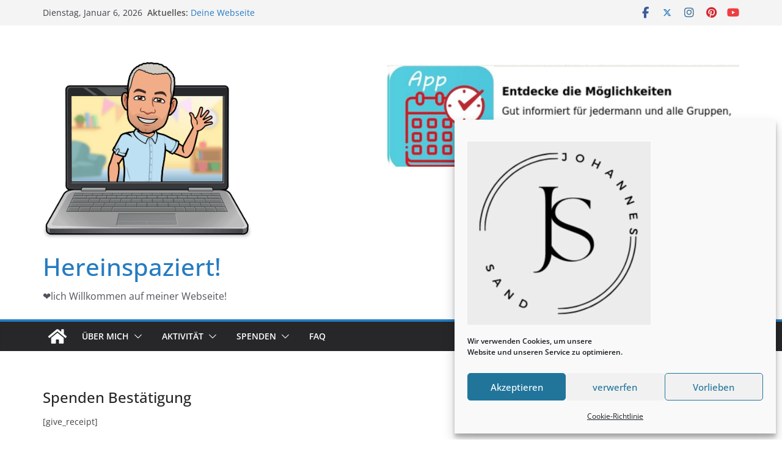

--- FILE ---
content_type: text/css
request_url: https://johannes-sand.de/wp-content/plugins/quasar-form/assets/css/frontend.css?ver=6.0
body_size: 5564
content:
.logick-none-q {display: none !important;}
.logick-show-q {display: flex !important;}
    
.type-checkbox-element {padding:5px;}
.noneinpcheck {display: none;}

.construction-block {
	display: flex; 
	width: 100%;
}

.polzet {width:100%;}

.type-upload-element input {display:none!important;}
.type-upload-element label {
    background-color:#4fbcff;
    color:#fff;
    padding:10px;
    position:relative;
    display: flex;
    align-items: center;
    margin: 0px;
    cursor: pointer;
    transition: 0.3s;
    border-style: solid;
    border-color: #fff0;
    display:flex;
}


.type-upload-element label span {
    max-width: 85%;
    max-height: 23px;
    display: block;
    position:relative;
}
.type-upload-element label span:after {
    content: "...";
    display: none;
    font: normal normal normal 14px/1 FontAwesome;
    color: #ffffff;
    position: absolute;
    bottom: 3px;
    white-space: nowrap;
}

.type-upload-element .tochkiq:after{display: inline;}

.add-button-upload:before {
    content: "\f067";
    font: normal normal normal 17px/1 FontAwesome;
    color:#4fbcff;
    font-weight:500;
    margin-right: 4px;
} 

.type-upload-element .empty-filed-q {border:1px solid #f91717}

.messagereq {    
    color: #ff0000;
    font-size: 12px;
    position: relative;
    z-index: 1;
    top: 0px;
    line-height: 13px;
}

.text-after-send-q {
    display: none;
    font-size: 17px;
    color: #3cac17;
    min-height: 120px;
    justify-content: center;
    align-items: center;
    flex-direction: column;
}

.swap-content-form-q {
	box-shadow: 0 0 5px rgba(0, 0, 0, 0.25);
	padding: 5px;
	border-style: solid;
	margin-left: 10px;
	margin-right: 10px;
}

.gorizontal-align label {margin-right: 12px}


.color-class-1 input:focus, .color-class-1 textarea:focus {border-color: #454444!important;}
.color-class-2 input:focus, .color-class-2 textarea:focus {border-color: #e31a1a!important;}
.color-class-3 input:focus, .color-class-3 textarea:focus {border-color: #ed5922!important;}
.color-class-4 input:focus, .color-class-4 textarea:focus {border-color: #1eb61b!important;}
.color-class-5 input:focus, .color-class-5 textarea:focus {border-color: #1bb674!important;}
.color-class-6 input:focus, .color-class-6 textarea:focus {border-color: #1bb0b6!important;}
.color-class-7 input:focus, .color-class-7 textarea:focus {border-color: #1ea2d3!important;}
.color-class-8 input:focus, .color-class-8 textarea:focus {border-color: #8c1ed3!important;}
.color-class-9 input:focus, .color-class-9 textarea:focus {border-color: #ffffff!important;}
.color-class-10 input:focus, .color-class-10 textarea:focus {border-color: #7a7878!important;}
.color-class-11 input:focus, .color-class-11 textarea:focus {border-color: #e2e2e2!important;}
.color-class-12 input:focus, .color-class-12 textarea:focus { border-color: #3b77d1!important;}


.color-p-1 input::placeholder, .color-p-1 textarea::placeholder, .color-p-1 input, .color-p-1 textarea {color: #454444!important;}
.color-p-2 input::placeholder, .color-p-2 textarea::placeholder, .color-p-2 input, .color-p-2 textarea {color: #e31a1a!important;}
.color-p-3 input::placeholder, .color-p-3 textarea::placeholder, .color-p-3 input, .color-p-3 textarea {color: #ed5922!important;}
.color-p-4 input::placeholder, .color-p-4 textarea::placeholder, .color-p-4 input, .color-p-4 textarea {color: #1eb61b!important;}
.color-p-5 input::placeholder, .color-p-5 textarea::placeholder, .color-p-5 input, .color-p-5 textarea {color: #1bb674!important;}
.color-p-6 input::placeholder, .color-p-6 textarea::placeholder, .color-p-6 input, .color-p-6 textarea {color: #1bb0b6!important;}
.color-p-7 input::placeholder, .color-p-7 textarea::placeholder, .color-p-7 input, .color-p-7 textarea {color: #1ea2d3!important;}
.color-p-8 input::placeholder, .color-p-8 textarea::placeholder, .color-p-8 input, .color-p-8 textarea {color: #8c1ed3!important;}
.color-p-9 input::placeholder, .color-p-9 textarea::placeholder, .color-p-9 input, .color-p-9 textarea {color: #ffffff!important;}
.color-p-10 input::placeholder, .color-p-10 textarea::placeholder, .color-p-10 input, .color-p-10 textarea {color: #7a7878!important;}
.color-p-11 input::placeholder, .color-p-11 textarea::placeholder, .color-p-11 input, .color-p-11 textarea {color: #e2e2e2!important;}
.color-p-12 input::placeholder, .color-p-12 textarea::placeholder, .color-p-12 input, .color-p-12 textarea {color: #3b77d1!important;}



.color-1q {background-color: #454444;}
.color-2q {background-color: #e31a1a;}
.color-3q {background-color: #ed5922;}
.color-4q {background-color: #1eb61b;}
.color-5q {background-color: #1bb674;}
.color-6q {background-color: #1bb0b6;}
.color-7q {background-color: #1ea2d3;}
.color-8q {background-color: #8c1ed3;}
.color-9q {background-color: #ffffff;}
.color-10q {background-color: #7a7878;}
.color-11q {background-color: #e2e2e2;} 
.color-12q {background-color: #3b77d1;} 


.swap-content-form-q form{
    display: flex;
    box-sizing: border-box;
    flex-wrap: wrap;
}

.swap-tabs-element {
	flex-direction: row;
	display: flex;
	justify-content: center;
}

.quasar-form {
	display: flex; 
	flex-wrap: wrap; 
	justify-content: center;
	flex-direction: column;
}

.swap-tabs-form-q {
	display: flex; 
	flex-wrap: wrap; 
	justify-content: center;
}
.tab-box-q {
	background-color: #eaeaea;
	padding: 10px;
	border: 1px solid #c3c2c2;
	cursor:pointer;
	display: flex;
	align-items: center;
	box-sizing: content-box;
}
.tab-style-1 {
    margin-left: -1px;
}

.requed-field-q .heading-field-q:after {
    content: "*";
    color: #f00;
    position: absolute;
    top: -3px;
    font-size: 16px;
    display: inline-block;
}
.type-privacy-element .heading-field-q:after {display:none;}
.type-privacy-element.requed-field-q .text-privacy-q:after {
    content: "*";
    color: #f00;
    position: absolute;
    top: -6px;
    right: -8px;
    font-size: 16px;
    display: inline-block;
}

.noneinpcheck {display: none;}

.tab-none-q {display: none!important; }

.polzunok-q-defaut  {
    box-sizing: border-box;
    outline: none;
}

.quasar-form .polzunok-q-defaut .ui-slider {
    position: relative;
    background: #e6e7e7;
    height: 6px;
    border-radius:10px;
    box-shadow: 0 1px 1px #ccc inset;
    background-color: #e9e9e9;
    margin-top: 10px;
    border-width: 0px;
}

.polzunok-q-defaut .ui-slider .ui-slider-handle b {
    padding: 0 8px;
    color: #BFE2FF;    
}
.polzunok-q-defaut .ui-slider .ui-slider-handle:hover b {
    color: #337AB7;    
}
.quasar-form .polzunok-q-defaut .ui-slider .ui-slider-range {
    position: absolute;
    height: 6px;
    display: block;
    border: 0;
    background: #5aa9ed;
    border-radius:10px;
    box-shadow: 0 1px 1px #ccc inset;
}
.polzunok-q-defaut .ui-slider-horizontal .ui-slider-range-min {
    left: 0;
}
.polzunok-q-defaut .ui-slider-horizontal .ui-slider-range-max {
    right: 0;    
}

.type-range-element {
	padding-top: 15px!important; 
	padding-bottom: 15px!important;
}

.wp-picker-holder { 
    position: absolute; 
    bottom: 78px;
    z-index: 1;
}
.wp-picker-input-wrap {
    position: absolute;
    top: -30px;
    left: 10px;
    width: 200px;
    background-color: #ffffff;
    padding: 5px;
    border: 1px solid #dddddd;
    border-top: 0px;
}
.swap-content-form-q [type="radio"] {display:none!important;}
.swap-content-form-q [type="checkbox"] {display:none!important;}
.type-checkbox-element input[type="checkbox"] + label, .type-checkbox-element input[type="radio"] + label  {
	display: flex;
	position: relative;
	align-items: center;
	margin-bottom: 5px;
	margin-left: 0px;
	padding: 0px;
}

.radio-checket-q .checkbox-qform {border-radius: 100%}
.radio-checket-q .checkbox-fafa i  {
	font-size: 14px;
	color: rgb(30, 115, 190);
	border-radius: 100%;
	}
.radio-checket-q .checkbox-fafa i:before { content:'';}

.checkbox-qform {
   display: flex;
   position: relative;
   content: "";
   width: 15px;
   height: 15px;
   border: 1px solid #b4b9be;
   background: #ffffff;
   margin-right: 5px;
   box-sizing: border-box;
}

.type-checkbox-element .checkbox-fafa, .type-privacy-element .checkbox-fafa  {
	display: flex;
    width: 100%;
    height: 100%;}
.type-checkbox-element .checkbox-fafa i, .type-privacy-element .checkbox-fafa i{
    font-size: 12px;
    font-weight: 500;
    font-family: FontAwesome;
    opacity: 0;
    display: flex; 
    margin:auto!important;
    position: static;
}
.text-privacy-q {
	font-size: 12px;
	position: relative;
}

input:checked + label .checkbox-fafa i {
	opacity: 1; 
	transition:0.3s;
}


.type-privacy-element input[type="checkbox"] {display:none!important;}
.type-privacy-element input[type="checkbox"] + label{
	flex-direction:row;
	display: flex;
	flex-wrap: nowrap;
	align-items: center;
	margin: 0px;
}
.qrstandart .ui-slider-handle  {
    z-index: 1;
    position: absolute;
    margin-left: -10px;
    text-align: center;
    width: 20px;
    height: 20px;
    font-size: 14px;
    line-height: 18px;
    cursor: pointer;
    border-radius: 10px;
    border: 1px solid #a9afb4;
    background: #FFF;
    color: #000;
    outline: none;
    display: inline-flex;
    align-items: center;
    justify-content: center;
}


.rangeotm {
    position: absolute;
    top: -25px;
    font-size: 12px;
    font-weight: 600;
    line-height: 16px;
    white-space: nowrap;
}
.rangeotm:after {
    content: '';
    width: 1px;
    height: 6px;
    background-color: #aeacac;
    position: absolute;
    left: 0px;
    margin: auto;
    bottom: -4px;
    z-index: 0;
} 
.qdatapicker .ui-datepicker-header {
    background-color: #50bbfa;
    color: #fff;
    padding-top:10px;
    padding-bottom:7px;
    position: relative;
    height: auto;
    margin-bottom: 4px;
    text-align: center;
}

.qdatapicker {
	background-color: #fff;
	border: 1px solid #66AFE9;
	border-radius: 4px;
	box-shadow: 0 0 8px rgba(102,175,233,.6);
	display: none;
	margin-top: 4px;
	padding: 0px;
	max-width: 240px;
}


.swap-checkbox-q {
	flex-direction: column;
	display: flex;
    transition: 0.3s;
    flex-wrap: wrap;
 }
.gorizontal-align { 
    flex-direction: row; 
    flex-wrap:wrap;
 }
.gorizontal-align label {margin-right: 12px;}

.img-checkbox-q img {width:100%;}

.incorrect-size {border-color: #d33;}

.heading-field-q {
	margin-bottom: 5px;
	position: relative;
}

.input-stule-q{
	border-radius:3px; 
	outline: none; 
	height:27px;
	border: 2px solid #d1cfcf; 
	width: 100%; 
	box-shadow: 0 0 0 0!important;
}

.input-swap {position: relative;}

.fa-icons-q {position: absolute;
    right: 10px;
    bottom: 0px;
    top: 0px;
    display: flex;
    align-items: center;
}

.tumbler-q-slider {
    display: none;
    top: -28px;
    background-color: #fff;
    border: 1px solid #a9afb4!important;
    border-radius: 3px;
    position: relative;
    white-space: nowrap;
    padding-left: 5px;
    padding-right: 5px;
    box-sizing: border-box;
}
.tumbler-q-slider:before {
	content: '';
	width: 0px;
	height: 0px;
	position:absolute;
	border-top-width: 5px;
	border-left-width: 4px;
	border-right-width: 4px;
	border-right-color: transparent;
	border-left-color: transparent;
	border-top-color: #ffffff;
	border-style: solid;
	border-bottom-color: transparent;
	bottom: -8px;
	left: 0px;
	right: 0px;
	margin: auto;
	z-index: 1;
} 

.tumbler-q-slider:after {
	content: '';
	width: 0px;
	height: 0px;
	position:absolute;
	border-top-width: 6px;
	border-left-width: 5px;
	border-right-width: 5px;
	border-right-color: transparent;
	border-left-color: transparent;
	border-top-color: #9a9ea1;
	border-style: solid;
	border-bottom-color: transparent;
	bottom: -9px;
	left: 0px;
	right: 0px;
	margin: auto;
} 

.qdatapicker.ui-datepicker a:hover,
.qdatapicker.ui-datepicker td:hover a {
	color: #2A6496;
	transition: color 0.1s ease-in-out;
}
.qdatapicker.ui-datepicker .ui-datepicker-title {
	font-weight: 700;
}
.qdatapicker.ui-datepicker .ui-datepicker-prev,
.qdatapicker.ui-datepicker .ui-datepicker-next {
	cursor: default;
	font-style: normal;
	font-weight: normal;
	height: 20px;
	line-height: 1;
	margin-top: 0px;
	width: 30px;
	text-decoration: none;
	color: #fff;
}
.qdatapicker.ui-datepicker .ui-datepicker-prev {
	float: left; 
	margin-left:10px;
	text-align: left; 
}
.qdatapicker.ui-datepicker .ui-datepicker-next {
	float: right;
	margin-right: 10px;
	text-align: right;
}
.qdatapicker.ui-datepicker .ui-datepicker-prev:before {
    content: "\f053"; 
    line-height: 20px; 
    font-family: FontAwesome; 
}
.qdatapicker.ui-datepicker .ui-datepicker-next:before {
	content: "\f054"; 
	line-height: 20px; 
	font-family: FontAwesome; 
}
.qdatapicker.ui-datepicker .ui-icon {
	display: none;
}
.qdatapicker.ui-datepicker .ui-datepicker-calendar {
    table-layout: fixed;
    width: 100%;
    margin: auto;
}
.qdatapicker.ui-datepicker .ui-datepicker-calendar th,
.qdatapicker.ui-datepicker .ui-datepicker-calendar td {
	text-align: center;
	padding: 4px 0;
}
.qdatapicker.ui-datepicker .ui-datepicker-calendar td {
	border-radius: 4px;
	-webkit-transition: background-color 0.1s ease-in-out, color 0.1s ease-in-out;
	   -moz-transition: background-color 0.1s ease-in-out, color 0.1s ease-in-out;
	     -o-transition: background-color 0.1s ease-in-out, color 0.1s ease-in-out;
	        transition: background-color 0.1s ease-in-out, color 0.1s ease-in-out;
}
.qdatapicker.ui-datepicker .ui-datepicker-calendar td:hover {
	background-color: #eee;
	cursor: pointer;
}
.qdatapicker.ui-datepicker .ui-datepicker-calendar td a {
	text-decoration: none;
}
.qdatapicker.ui-datepicker .ui-datepicker-current-day a {
	color: #fff
}
.qdatapicker.ui-datepicker .ui-datepicker-calendar .ui-datepicker-unselectable:hover {
	background-color: #fff;
	cursor: default;
}


.form-element-q {
	display: flex;
	flex-direction: column;
	position: relative;
	padding: 9.5px 6.5px;
	box-sizing: border-box;
}

.type-range-element .scale-q {margin-top:20px;}

.empty-filed-q:not(.style-qform-2) textarea {border: 1px solid #f91717!important;}
.empty-filed-q:not(.style-qform-2) input:not(.pl-form-q) {border: 1px solid #f91717!important;}

.empty-filed-q .captcha-element-q, .error-captcha-q .captcha-element-q{border: 1px solid #f91717!important;}

.empty-filed-q select {border: 1px solid #f91717!important;}
.empty-filed-q .swap-button-upload {border: 1px solid #f91717!important;}
.empty-filed-q .messagereq {display:none;}
.swap-button-upload {position:relative;}
.type-privacy-element.element-css-q.requed-field-q.empty-filed-q .checkbox-qform {border-color: #f91717!important;}


.checkbox-img input[type="checkbox"] {display: none;}

.horizontal-img {flex-direction: row;}

.checkbox-img label {
	margin-right: 10px;
	margin-bottom: 0;
}
.checkbox-img.style-t-qform-1 input:checked + label .img-checket {border: 1px solid #4e4040;}

.img-checket {display: inline-flex;}
.img-checket img {max-width: 100%;}

.vertical-IMG {flex-direction: column;}

.noneq {display:none}

.modal-box-qform {    position: fixed;
    width: 100%;
    background: #0000006b;
    left: 0;
    right: 0;
    top: 0;
    bottom: 0px;
    margin: auto;
    z-index: 1111;
    display:none;
    overflow: auto;
}
    
    
.quasar-form.form-type-popup {
    width: 450px;
    margin: auto;
    margin-top: 80px;
}

.inline-box-qform {
    margin-bottom: 20px;
    width: 100%;
    display: flex;
    max-width: initial!important;
}

.form-type-popup  .swap-form-block {
    background-color: transparent;
    margin-bottom: 30px;
    position: relative;
    opacity: 0;
    transition: 0.4s;
}
    
.center-align-q {    
    justify-content: center;
}
.right-align-q {    
    justify-content: flex-end;
    margin-right: 0px!important;
}
.left-align-q {    
    justify-content: flex-start;
    margin-left: 0px!important;
}
.background-none-q {background-color:transparent!important; }
.shedow-none-q { box-shadow: 0 0 0px rgba(0, 0, 0, 0 ); }
.background-full-size-img {background-size: 100%;}


.captcha-element-q { 
    display: flex; 
    align-items: center;
 }
.pl-form-q { 
    font-size: 20px;
    font-weight: 600;
}
input.pl-form-q {
	margin-left:5px;
	max-width: 50px;
	border: 1px solid #807d7d;
}


.style-qform-1 .heading-field-q {
    font-weight: 600;
}

.style-qform-2 {
    justify-content: flex-end;
}
.style-qform-2:not(.type-dropdawn-element) .heading-field-q  {
    position: absolute;
    bottom: 15px;
    z-index: 1;
    margin-left:0px;
    transition:0.3s;
}

.style-qform-2-focus .heading-field-q { 
    bottom: 35px!important; 
    font-size: 12px!important;
}


.type-textarea-element.style-qform-2 textarea {
    box-shadow: 0 0 0;
    resize: none;
}

.type-textarea-element.style-qform-2 .heading-field-q {
    position: absolute;
    top: 25px;
    transition: 0.3s;
    bottom: auto;
}
.type-textarea-element.style-qform-2-focus .heading-field-q { top: -5px!important;}

.color-hover-1:hover , .activ-tab-q.color-hover-1 {
    background-color: #454444!important;
}

.color-hover-2:hover , .activ-tab-q.color-hover-2 {
    background-color: #e31a1a!important;
}

.color-hover-3:hover , .activ-tab-q.color-hover-3 {
    background-color: #ed5922!important;
}

.color-hover-4:hover , .activ-tab-q.color-hover-4 {
    background-color: #1eb61b!important;
}

.color-hover-5:hover , .activ-tab-q.color-hover-5 {
    background-color: #1bb674!important;
} 

.color-hover-6:hover , .activ-tab-q.color-hover-6 {
    background-color: #1bb0b6!important;
}

.color-hover-7:hover , .activ-tab-q.color-hover-7 {
    background-color: #1ea2d3!important;
}

.color-hover-8:hover , .activ-tab-q.color-hover-8  {
    background-color: #8c1ed3!important;
}

.color-hover-9:hover , .activ-tab-q.color-hover-9 {
    background-color: #ffffff!important;
}

.color-hover-10:hover , .activ-tab-q.color-hover-10 {
    background-color: #7a7878!important;
}

.color-hover-11:hover , .activ-tab-q.color-hover-11 {
    background-color: #e2e2e2!important;
}

.color-hover-12:hover , .activ-tab-q.color-hover-12 {
    background-color: #3b77d1!important;
}


.color2-hover-1:hover, .color2-hover-1.activ-tab-q {
    color: #454444!important;
}

.color2-hover-2:hover, .color2-hover-2.activ-tab-q {
    color: #e31a1a!important;
}

.color2-hover-3:hover, .color2-hover-3.activ-tab-q {
    color: #ed5922!important;
}

.color2-hover-4:hover, .color2-hover-4.activ-tab-q {
    color: #1eb61b!important;
}

.color2-hover-5:hover, .color2-hover-5.activ-tab-q {
    color: #1bb674!important;
}

.color2-hover-6:hover, .color2-hover-6.activ-tab-q {
    color: #1bb0b6!important;
}

.color2-hover-7:hover, .color2-hover-7.activ-tab-q {
    color: #1ea2d3!important;
}

.color2-hover-8:hover, .color2-hover-8.activ-tab-q {
    color: #8c1ed3!important;
}

.color2-hover-9:hover, .color2-hover-9.activ-tab-q {
    color: #ffffff!important;
}

.color2-hover-10:hover, .color2-hover-10.activ-tab-q {
    color: #7a7878!important;
}

.color2-hover-11:hover, .color2-hover-11.activ-tab-q {
    color: #e2e2e2!important;
}

.color2-hover-12:hover, .color2-hover-12.activ-tab-q {
    color: #3b77d1!important;
}

.close-quasar-form {
    position: absolute;
    right: 18px;
    top: 5px;
    z-index: 1;
}

.activ-tab-q {
    background-color: #7a7878;
    color: #fff;
}
.checkbox-img.style-t-qform-2 label {background-color: #1e1e1e;}
.checkbox-img.style-t-qform-2 span {
	padding: 5px;color: #fff;
    box-sizing: border-box;
 }
.checkbox-img .checkbox-img-check{
    content: '';
    width: 23px;
    height: 23px;
    position: relative;
    background: #fff0;
    border: 1px solid #ffffff;
    display: flex;
    margin: 5px;
}
.swap-img-checket {
	justify-content: center;
	display: flex;
}

.checkbox-img-style2 {
	display: flex;
	align-items: center;
}
.checkbox-img .checkbox-img-style2-checked {
	opacity: 0;
	transition:0.3s;
	margin: auto!important;
	padding: 5px;
	box-sizing: border-box;
}

.checkbox-img.style-t-qform-1 .checkbox-img-check {display:none;} 
.checkbox-img .checkbox-img-style2-checked {   
    width: 13px;
    height: 13px;
 }
.checkbox-img input:checked + label .checkbox-img-style2-checked {
    box-sizing: border-box;
    background-color: #fff;
    opacity: 1;
}
.swap-img-checketm {display: flex;}

.style-t-qform-1.checkbox-img input + label .img-checket {
    border: 1px solid #b2afaf;
}
.type-range-element .heading-field-q{margin-bottom:11px;}
.empty-filed-q .requed-message{
	opacity: 1; 
	z-index: 1;
}
.error-validation .validation-field-q {  
	opacity: 1; 
	z-index: 1;
}
.error-validation.style-qform-2 .error-filed-q{
	bottom: 10px;
	top: auto;
}
.error-validation .requed-message, .error-mail-q .requed-message {display: none;}
.error-mail-q .validation-mail-q  {
	opacity: 1;
	z-index: 1;
}
.error-validation input {border: 1px solid #f91717!important;}
.error-captcha-q .error-captcha-e {
	opacity: 1;
	z-index: 1;
}
.error-filed-q {
    position: absolute;
    font-size: 12px;
    color: #f00;
    line-height: 12px;
    top: -7px;
    right: 20px;
    background-color: #fff;
    padding: 2px;
    opacity: 0;
    height: 15px;
    z-index: -1;
}
.checkbox-box-q {
	position:relative;
	transition: 0.3s;
}
.empty-filed-q .checkbox-box-q {
	border: 1px solid #f91717;
	padding: 5px;
}
.checkbox-img.empty-filed-q .checkbox-box-q{padding-top: 10px;}
.requed-field-q.style-qform-2 .error-filed-q {
    bottom: 10px;
    top: auto;
}
.type-upload-element .error-filed-q {
    top: -16px;
}
.message-send-q {display: none;}

.checkbox-img.align-left-q, .type-checkbox-element.align-left-q {align-items: flex-start;}
.checkbox-img.align-right-q, .type-checkbox-element.align-right-q{align-items: flex-end; }
.checkbox-img.align-center-q, .type-checkbox-element.align-center-q {align-items: center;}

.type-submit-element.align-left-q {justify-content: flex-start;}
.type-submit-element.align-right-q {justify-content: flex-end; }
.type-submit-element.align-center-q {justify-content: center;}

.checkbox-img.align-center-q .swap-checkbox-q.horizontal-img  {justify-content:center;}
.checkbox-img.align-left-q .swap-checkbox-q.horizontal-img  {justify-content:flex-start;}
.checkbox-img.align-right-q .swap-checkbox-q.horizontal-img  {justify-content: flex-end;}

.checkbox-img.align-left-q label { margin: 0px 10px 10px 0px;}
.checkbox-img.align-right-q label {margin: 0px 0px 10px 10px;}
.checkbox-img.align-center-q label {margin: 0px 5px 10px 5px;}

.align-center-q2 .html-text-check-q{text-align: center;}
.align-left-q2 .html-text-check-q{text-align: left;}
.align-right-q2 .html-text-check-q{text-align: right;}


.html-text-check-q {
    width:100%;
    font-weight: 500;
}
.swap-error-qform {   
    width: 100%;
    text-align: center;
    display:none;
}
.error-qform {color: #ec3333;}

.button-qform {
	display: inline-flex;
    border-style: solid; 
    transition:0.3s;
    cursor: pointer;
}

.form-main-element .input-style-quasar {
	outline:none!important;
	transition: 0.3s;
	width: 100%;
	vertical-align: middle;
	box-shadow: 0 0px 0px rgba(0, 0, 0, 0.075) inset!important;
	margin-bottom: 0px;
	border-style: solid;
	margin: 0px!important;
	box-sizing: border-box;
	max-width: 100%;
}
.quasar-form  .submit-style-quasar {
	cursor:pointer;
	display: inline-flex;
	border-style: solid;
	transition: 0.3s;
	box-shadow: 0 0 0 0!important;
	text-decoration: none!important;
	text-transform: none!important;
	outline: none!important;
	box-sizing: content-box;
	height:auto;
	min-height:auto;
}
.quasar-form .select-style-quasar {
    vertical-align: middle;
    box-shadow: 0 0px 0px rgba(0, 0, 0, 0.075) inset!important;
    margin-bottom: 0px;
    border-style: solid;
    webkit-appearance: menulist-button;
    box-sizing: border-box;
    max-width: 100%;
    -webkit-appearance: auto;
    -moz-appearance: auto;
    background-image: none;
}

.quasar-form  .textarea-style-quasar{
	vertical-align: middle;
	box-shadow: 0 0px 0px rgba(0, 0, 0, 0.075) inset!important;
	margin-bottom: 0px!important;
	border-style: solid!important;
	width: 100%;
	resize: none;
	box-sizing: border-box;
	max-width: 100%;
	outline: none!important;
}

.error-upload-1, .error-upload-2, .error-upload-3, .error-upload-4 {display:none;}
.additionally-box {    
    display: flex;
    justify-content: space-between;
}
.remove-button-upload {
    margin-left: 5px;
    margin-right: 5px;
    padding-left: 5px;
    padding-right: 5px;
    color: #dd0e0e;
}
.remove-button-upload:hover{
    color: #c51616; 
    transition:0.3s;
}
.additionally-box div {cursor: pointer;}

.margin-bottom-upload label {margin-bottom:5px;}

.type-dropdawn-element.empty-filed-q .error-filed-q{ top:-7px; }
.special-element {display: none;}

.type-submit-element {flex-direction:row;}

.form-element-q  label {cursor:pointer;}

.type-input-element.style-qform-2 label, .type-textarea-element.style-qform-2 label, .type-email-element.style-qform-2 label  {cursor: text;}

@media(max-width: 700px){
	.form-element-q {width:100%!important;}
	.construction-block {flex-wrap:wrap;}
	.box-construction-q {width:100%!important;}
	.swap-content-form-q {
		margin-left:10px; 
		margin-right:10px;
	}
	.close-quasar-form {right: 15px;}
}

.form-element-q input:focus, .form-element-q textarea:focus, .form-element-q select:focus {outline:none;}

.close-quasar-form i {
	font-weight: 400;
	color:#8e8e8e;
	font-size: 16px;
	cursor:pointer;
	transition:0.3s;
	font-family: FontAwesome;
}
.close-quasar-form:hover i {color:#737373;}
.swap-form-block {position: relative;}
.close-quasar-form {display: none;}
.form-type-popup .close-quasar-form {display: block;}

.text-privacy-q p {
    margin: 0px!important;
    padding-bottom:0px!important;
}

.show-from-q{opacity: 1!important}

.radio-checket-q .checkbox-fafa {border-radius: 50px;}

.full-width-q .element-send-q {
	width:100%;
	justify-content:center;
}

.show-informer {display: inline;}

.type-custom-text-element p {margin: 0px;}

.requed-field-q-2 .input-swap:after {
    content: "*";
    color: #f00;
    position: absolute;
    top: -8px;
    font-size: 16px;
    display: inline-block;
    right: -5px;
}

.swap-quantity-q {
    display: flex;
    max-width: 120px;
    height: 33px;
    overflow: hidden;
}
.quantity-minus-q, .quantity-plus-q {
    background-color: #727299;
    color: #fff;
    flex-basis: 32.5%;
    display: flex;
    justify-content: center;
    align-items: center;
    cursor:pointer;
}
.quantity-value-q {flex-basis: 45%;}
.quantity-value-q input {
    height: 100%;
    padding: 0px;
    border: 1px solid #727299;
    text-align: center;
    vertical-align: initial;
}

.box-construction-q {
	box-sizing: border-box;
}

.quasar-form i {
	font-style: normal !important;
    font-variant-ligatures: normal !important;
    font-variant-caps: normal !important;
    font-variant-numeric: normal !important;
    font-variant-east-asian: normal !important;
    font-weight: normal !important;
    font-stretch: normal !important;
    font-family: FontAwesome !important;
}

.admin-filed-style-1 {width:100%;}
.submit-quasar-form-event {display:none;}
.text-defoult-send-q {
    display: flex;
    justify-content: center;
    align-items: center;
    text-align: center;
}
.none-element-send-q {display:none;}

.hide-not-full {display:none;}

.new-window-q {
    padding-bottom: 25px;
}

.wrap-time-picker-q {
    position: absolute;
    left: 10px;
    border: 0px;
    height: 100%;
    top: 0px;
    bottom: 0px;
    display: flex;
    justify-content: center;
    align-items: center;
}

.timepicker-q {
    margin-right: 5px;
    margin-left: 5px;
}

.wrap-time-list-q{
    position: absolute;
    width: 150px;
    background-color: #fff;
    z-index: 1;
    display:flex;
    box-shadow: 0 0 5px rgb(0 0 0 / 25%);
    padding-bottom: 9px;
}

.hours-list-q, .minute-list-q {

    flex-direction: column;
    padding: 5px;
    box-sizing: border-box;
    width: 50%;
    max-height: 200px;
    overflow-y: scroll;
   -ms-overflow-style: none;  /* IE 10+ */
    scrollbar-width: none; /* Firefox */
}

.hours-list-q::-webkit-scrollbar { /* width scrollbar */
    width: 0px; 
}
.minute-list-q::-webkit-scrollbar { /* width scrollbar */
    width: 0px;
}


.hours-list-q div, .minute-list-q div {
    justify-content: center;
    display:flex;
    font-size:15px;
    margin:2px 5px;
    padding-top:3px;
    padding-bottom:3px;
    box-sizing: border-box;
    color:rgb(0, 115, 170);
    border-radius: 4px;
    cursor: pointer;
}

.hours-list-q div:hover, .minute-list-q div:hover {
    background-color: #eee;
    color: rgb(0, 115, 170);
} 

.wrap-time-list-q div.active-t-q {
    background-color: #50bbfa;
    color:#fff;
}

.active-time-q {z-index:2;}

.style-qform-2 .wrap-time-picker-q {
	display:none;
	left:0px;
}

.style-qform-2 .hour-picker-q {
    margin-left:0px;
}

.scale-sl-q {
    position: relative;
    left: -50%;
    min-height: 18px;
}

.button-scale-q .rangeotm:after{
    bottom:18px;
}

.button-scale-q {
    margin-bottom:20px;
}

.qdatapicker .ui-state-disabled {
    color: #6f6c6c!important;
    cursor:default!important;
}

.polzet {
    display: flex;
    align-items: center;
}

.style-qform-2 input, .style-qform-2 textarea {
    border-top: 0px!important;
    border-left: 0px!important;
    border-right: 0px!important;
    border-radius: 0px!important;
    border-color: rgb(137, 135, 135);
    background-color: rgba(255, 255, 255, 0);
    outline:none;
    padding: 3px 0px;
}


--- FILE ---
content_type: text/css
request_url: https://johannes-sand.de/wp-content/plugins/th-partner-slider/assets/css/front-style.css?ver=6.8.3
body_size: 101
content:
/**
* Front Editor CSS
**/
.thpp-panel {
    position: relative;
    width:100%;
}

.cS-hidden {
    height: 1px;
    opacity: 0;
    filter: alpha(opacity=0);
    overflow: hidden;
}

.thpp-partner:hover{
    opacity: 0.7;
    -webkit-transition: opacity 0.5s;
    transition: opacity 0.5s;
}

li.thpp-partner img{
    width: 100%;
}
